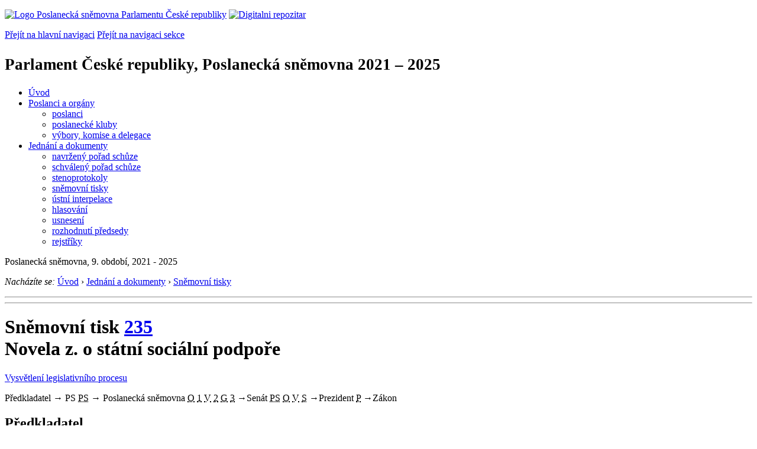

--- FILE ---
content_type: text/html; charset=Windows-1250
request_url: https://www.psp.cz/sqw/historie.sqw?t=235&o=9
body_size: 6376
content:
<!DOCTYPE HTML>
<!--[if lt IE 7]> <html class="ie6 ie no-js" lang="cs"> <![endif]-->
<!--[if IE 7]>    <html class="ie7 ie no-js" lang="cs"> <![endif]-->
<!--[if IE 8]>    <html class="ie8 ie no-js" lang="cs"> <![endif]-->
<!--[if gt IE 8]><!--><html class="no-js" lang="cs"><!--<![endif]-->

                     <head><title>Sněmovní tisk 235</TITLE><link rel="stylesheet" type="text/css" href="/css2/gs/main.css" media="screen,projection">
<link rel="stylesheet" type="text/css" href="/css2/gs/main.print.css" media="print">
<link rel="stylesheet" type="text/css" href="/css2/gs/main.repozitar.css" media="screen,projection">
<!-- Scripts -->
<script src="/css2/gs/mootools-core-1.4.3-nc.js"></script>
<script src="/css2/gs/mootools-more-1.4.0.1-nc.js"></script>

<!-- Widgets -->
<script src="/css2/gs/cerabox/cerabox.js"></script>
<link rel="stylesheet" type="text/css" href="/css2/gs/cerabox/style/cerabox.css">
<!--/ Widgets -->

<script src="/css2/gs/main.js"></script>
<!--/ Scripts -->
</head>

<body>

<!-- Header -->
<div id="header">
    <div class="inner">
        <div class="part-content">
            <p id="logo"><a href="/sqw/hp.sqw"><img src="/css2/gi/logo-poslanecka-snemovna-parlamentu-cr.png" width="307" height="108" alt="Logo Poslanecká sněmovna Parlamentu České republiky"></a>
            <a href="/sqw/hp.sqw?k=82" class="department-logo"><img src="/css2/gi/digitalni-repozitar-text.png" width="197" height="64" alt="Digitalni repozitar"></a></p>
            <p class="no-screen"> <a href="#menu">Přejít na hlavní navigaci</a> <a href="#left-column">Přejít na navigaci sekce</a> </p>
            <!-- Department Menu -->
            <div id="department-menu">
                <h1 class="department-title"><span><small>Parlament České republiky, Poslanecká sněmovna</small><small> 2021 &ndash; 2025</small></span></h1>
                <div class="menu-wrapper">
                    <ul>
                        <li id="dm1"><a href="/eknih/2021ps/index.htm">Úvod</a></li><li id="dm2" class="submenu"><a 
                            href="/sqw/hp.sqw?k=182&o=9">Poslanci a orgány</a><ul><li><a 
                            href="/sqw/hp.sqw?k=192&o=9">poslanci</a></li><li><a 
                            href="/sqw/organy2.sqw?k=1&o=9">poslanecké kluby</a></li><li><a 
                            href="/sqw/organy.sqw?o=9">výbory, komise a delegace</a></li></ul></li><li id="dm3" class="current submenu"><a 
                            href="/sqw/hp.sqw?k=183&o=9">Jednání a dokumenty</a><ul><li><a 
                            href="/sqw/ischuze.sqw?o=9&pozvanka=1">navržený pořad schůze</a></li><li><a 
                            href="/sqw/ischuze.sqw?o=9">schválený pořad schůze</a></li><li><a 
                            href="/eknih/2021ps/stenprot/index.htm">stenoprotokoly</a></li><li><a 
                            href="/sqw/sntisk.sqw?o=9">sněmovní tisky</a></li><li><a 
                            href="/sqw/interp.sqw?o=9">ústní interpelace</a></li><li><a 
                            href="/sqw/hlasovani.sqw?o=9">hlasování</a></li><li><a 
                            href="/sqw/hp.sqw?k=99&o=9&td=8">usnesení</a></li><li><a 
                            href="/sqw/hp.sqw?k=99&o=9&td=14">rozhodnutí předsedy</a></li><li><a 
                            href="/eknih/2021ps/rejstrik/index.htm">rejstříky</a></li></ul></li>
                    </ul>
                </div>
                <div class="clear"></div>
            </div>
            <!--/ Department Menu --> 
<p id="period">Poslanecká sněmovna, 9. období, 2021 - 2025</p><!-- Breadcrumb --><p id="breadcrumb" class="no-print"><em>Nacházíte se:</em> <a href="hp.sqw">Úvod</a> <span class="separator">&rsaquo;</span> <a href="hp.sqw?k=183">Jednání a dokumenty</a> <span class="separator">&rsaquo;</span> <a href="sntisk.sqw?o=9">Sněmovní tisky</a></p><!--/ Breadcrumb -->            
        </div>
    </div>
</div>
<!--/ Header -->

<hr>
<hr><!-- Body --><div id="body" class="wide parliamentary-document"><div class="part-content"><!-- Main content --><div id="main-content"><div class="page-title"><!-- s_host = ??, ??, sec_line=,0,-->    <!-- vazba 4951--><!-- SAX 12000--><!-- SAX 13000--><!-- SAX 19000--><!-- SAX 15000--><!-- llpxy 203591 --><h1>Sněmovní tisk <A HREF="tisky.sqw?O=9&T=235">235</A><br>Novela z. o státní sociální podpoře</h1></div><p class="info"><a href="/sqw/hp.sqw?k=331" class="button light info no-print">Vysvětlení legislativního procesu</a></p><div class="clear"></div><!-- LLLP 203280 10 100 --><!-- LLLP 203362 79 1000 --><!-- LLLP 203367 2013 1000 --><!-- LLLP 203367 2013 1500 --><!-- LLLP 203384 22 2000 --><!-- LLLP 203386 2030 2500 --><!-- LLLP 203484 33 3000 --><!-- LLLP 203513 38 10000 --><!-- LLLP 203513 0 12000 --><!-- LLLP 203513 0 13000 --><!-- LLLP 203513 0 14000 --><!-- LLLP 203513 0 15000 --><!-- LLLP 203513 0 19000 --><!-- LLLP 203514 39 15000 --><!-- LLLP 203588 49 21000 --><!-- LLLP 203589 2079 21000 --><!-- LLLP 203591 57 23000 --><!-- LLLP 203591 0 23600 --><!-- LLLP 203591 0 24000 --><!-- lx_mm = 240-->            <!-- Legislative process schema -->            <div class="legislative-process no-print">                <!-- Predkladatel -->            	<span class="submitter narrow">Předkladatel</span>                <!--/ Predkladatel -->                <span class="arrow">&rarr;</span>                <!-- Predsedkyne snemovny -->                <span class="legislative-block">                	PS                    <span class="marks"><abbr class="mark person completed" title="Předsedkyně sněmovny"><span>PS</span></abbr>                    </span>                </span>                <!--/ Predsedkyne snemovny -->                <span class="arrow">&rarr;</span>                <!-- Poslanecka snemovna -->                <span class="legislative-block chamber-of-deputies">                	Poslanecká sněmovna                    <span class="marks"> <abbr class="mark" title="Organizační výbor">O</abbr> <abbr class="mark completed" title="1. čtení">1</abbr> <abbr class="mark completed" title="Výbory">V</abbr> <abbr class="mark completed" title="2. čtení">2</abbr> <abbr class="mark completed" title="Garanční výbor">G</abbr> <abbr class="mark completed" title="3. čtení">3</abbr>                    </span>                </span>                <!--/ Poslanecka snemovna --> <span class="arrow">&rarr;</span><!-- Senat --><span class="legislative-block senate">Senát<span class="marks"> <abbr class="mark person completed" title="Předseda Senátu"><span>PS</span></abbr> <abbr class="mark completed" title="Organizační výbor">O</abbr> <abbr class="mark completed" title="Výbory">V</abbr> <abbr class="mark completed" title="Senát">S</abbr></span></span><!--/ Senat --> <span class="arrow">&rarr;</span><!-- Prezident --><span class="legislative-block president">Prezident<span class="marks"> <abbr class="mark completed" title="Prezident">P</abbr></span></span><!--/ Prezident --> <span class="arrow">&rarr;</span><!-- Zakon --><span class="paragraph approved">Zákon</span><!--/ Zakon -->            </div>            <!--/ Legislative process schema -->                               <div class="section" id="st-xx-a"><h2 class="section-title">Předkladatel</h2><div class="section-content simple">Vláda <B>předložila</B> sněmovně návrh zákona 3.&nbsp;6.&nbsp;2022.<BR>Zástupce navrhovatele: min. práce a soc. věcí.</div></div><!-- EndR 203280, 1 (240) --><div class="section" id="st-ps-a"><h2 class="section-title">Poslanecká sněmovna</h2><div class="section-content"><!-- Document Log --><ul class="document-log"><li class="document-log-item"><span class="marks"><span class="mark person completed"><span>PS</span></span></span><p>Návrh zákona rozeslán poslancům jako tisk <B><a href="/sqw/text/tiskt.sqw?o=9&ct=235&ct1=0">235/0</a></b> dne 3.&nbsp;6.&nbsp;2022.<br>Návrh zaevidován v systému <b>eKLEP</b> pod čj. OVA <b><a href="https://odok.cz/portal/veklep/material/KORNCEHJUYYL/">609/22</a></b>, PID KORNCEHJUYYL.<br><br><br>Navrhovatel <b>navrhl</b> sněmovně projednávání návrhu zákona tak, aby sněmovna s ním mohla vyslovit souhlas již v prvém čtení (<a href="../docs/laws/1995/90.html#90">§&nbsp;90 odstavec&nbsp;2 zákona č.&nbsp;90/1995 Sb</a>, o&nbsp;jednacím řádu Poslanecké sněmovny, ve&nbsp;znění pozdějších předpisů).            <br>    <B>Předsedkyně</B> sněmovny projednání zákona <B>doporučila</B> 9.&nbsp;6.&nbsp;2022. Určila zpravodaje: <B><A HREF="https://www.psp.cz/sqw/detail.sqw?id=5477&o=9">Ing.&nbsp;Vladimíra&nbsp;Lesenská</A></B> a navrhla přikázat k&nbsp;projednání výborům:                  <b><a href="https://www.psp.cz/sqw/hp.sqw?k=4300&o=9">Výbor pro sociální politiku</a></b> (rozhodnutí č. <a href="/sqw/hp.sqw?k=99&ido=173&td=14&cu=28">28</a>)        </li><!-- EndR 203362, 10 (240) --><li class="document-log-item reading-1"><span class="marks"><span class="mark completed">1</span></span><p><!-- EndR 203362, 15 (240) --><strong class="highlight">1. Čtení</strong><br>Návrh <b>projednán</b> v obecné rozpravě <a href="../eknih/2021ps/stenprot/026schuz/26-1.html#q5">15.&nbsp;6.&nbsp;2022</a> na 26. schůzi.<br>Sněmovna <B>nesouhlasila</B> s projednáváním tak, aby mohla s návrhem zákona vyslovit souhlas již v prvém čtení.<br>        <!-- EndR 203367, 15 (240) -->Čtení proběhlo 15.&nbsp;6.&nbsp;2022 na 26. schůzi.<br> Návrh zákona <B>přikázán k&nbsp;projednání</B> výborům (usnesení č.&nbsp;<a href="/sqw/text/tiskt.sqw?o=9&v=US&ct=276">276</a>).</p></li><li class="document-log-item reading-1"><span class="mark completed">V</span>                      <ul><LI type=disc>Garanční <B><A HREF="https://www.psp.cz/sqw/hp.sqw?k=4300&o=9">Výbor pro sociální politiku</A></B> projednal návrh zákona a vydal 15.&nbsp;6.&nbsp;2022 <B>usnesení</B> doručené poslancům jako tisk <B><a href="/sqw/text/tiskt.sqw?o=9&ct=235&ct1=1">235/1</a></B> <i>(doporučuje schválit)</i>.</li></ul>        </li><!-- EndR 203384, 20 (240) --><li class="document-log-item reading-2"><span class="marks"><span class="mark completed">2</span></span><p><strong class="highlight">2. Čtení</strong> Návrh zákona <b>prošel</b> obecnou rozpravou <a href="../eknih/2021ps/stenprot/025schuz/25-7.html#q888">16.&nbsp;6.&nbsp;2022</a> na 25. schůzi.<br>        Návrh zákona <b>prošel</b> podrobnou rozpravou 16.&nbsp;6.&nbsp;2022 na 25. schůzi.         <BR>Podané <B>pozměňovací návrhy</B> zpracovány jako tisk <B><a href="/sqw/text/tiskt.sqw?o=9&ct=235&ct1=2">235/2</a></B>, který byl rozeslán 16.&nbsp;6.&nbsp;2022 v 19:05.    </p></li><!-- EndR 203386, 25 (240) --><li class="document-log-item reading-2"><span class="marks"><span class="mark completed">G</span></span><!-- hgv_idh=203484--><ul><li><b><a href="https://www.psp.cz/sqw/hp.sqw?k=4300&o=9">Výbor pro sociální politiku</a></b> vydal usnesení garančního výboru, které bylo 22.&nbsp;6.&nbsp;2022 doručeno poslancům jako sněmovní tisk <b><a href="/sqw/text/tiskt.sqw?o=9&ct=235&ct1=3">235/3</a></b> <i>(stanovisko)</i>.</li></ul>                </p></li><!-- EndR 203484, 30 (240) --><li class="document-log-item reading-3"><span class="marks"><span class="mark completed">3</span></span><p><strong class="highlight">3. Čtení</strong> proběhlo <a href="../eknih/2021ps/stenprot/028schuz/28-1.html#q5">24.&nbsp;6.&nbsp;2022</a> na 28. schůzi.<!--- 4--> Návrh zákona <B>schválen</B> (hlasování č. <a href="hlasy.sqw?G=78474">9</a>, usnesení č.&nbsp;<a href="/sqw/text/tiskt.sqw?o=9&v=US&ct=305">305</a>).    </p></li></ul><!--/ Document Log --></div></div><p class="status warning">Text návrhu zákona <b><a href="/sqw/text/tiskt.sqw?o=9&ct=235&ct1=0&v=PZ&pn=2&pt=1">schváleného</a></b> Poslaneckou sněmovnou.</p></li><div class="section" id="st-se-a"><h2 class="section-title">Senát</h2><div class="section-content"><!-- Document Log --><ul class="document-log"><li class="document-log-item"><span class="marks"><span class="mark person completed"><span>PS</span></span></span><p>Poslanecká sněmovna <b>postoupila</b>  dne 24.&nbsp;6.&nbsp;2022 návrh zákona Senátu jako tisk <b><a href="https://www.senat.cz/xqw/xervlet/pssenat/historie?cid=pssenat_historie.pHistorieTisku.list&forEach.action=detail&forEach.value=s4951">265</a></b>, dokument <b>265/0</b>.<br><!-- EndR 203513, 130 (240) --></p></li><li class="document-log-item"><span class="marks"><span class="mark completed">O</span></span><p>Organizační výbor  dne 24.&nbsp;6.&nbsp;2022 <b>stanovil</b> garančním výborem Výbor pro sociální politiku (&nbsp;) a <b>přikázal</b> tisk k projednání: Ústavně-právní výbor (&nbsp;).<!-- EndR 203513, 140 (240) --></p></li><li class="document-log-item"><span class="marks"><span class="mark completed">V</span></span><ul><li><b>Výbor pro sociální politiku</b> projednal návrh  dne 28.&nbsp;6.&nbsp;2022 a přijal usnesení č. 75, které bylo rozdáno jako tisk <b><a href="http://www.senat.cz/xqw/webdav/pssenat/original/104430/87571">265/1</a></b> (<i>schvaluje</i>).</li><li><b>Ústavně-právní výbor</b> projednal návrh  dne 29.&nbsp;6.&nbsp;2022 a přijal usnesení č. 177, které bylo rozdáno jako tisk <b><a href="http://www.senat.cz/xqw/webdav/pssenat/original/104452/87590">265/2</a></b> (<i>schvaluje</i>).</li></ul><!-- EndR 203513, 150 (240) --></li><li class="document-log-item"><span class="marks"><span class="mark completed">S</span></span><p><!-- akc=8--><!-- vj=Senát návrh <b>schválil</b>, uiv=66-->Návrh <b>projednán</b>  dne 29.&nbsp;6.&nbsp;2022 na 26. schůzi Senátu.<br>Senát návrh <b>schválil</b> (usnesení č. <a href="http://www.senat.cz/xqw/xervlet/pssenat/htmlhled?action=doc&value=104464">515</a>).            <BR><!--- 1--></p></li></ul><!--/ Document Log --></div></div><div class="section" id="st-pr-a"><h2 class="section-title">Prezident republiky</h2><div class="section-content"><!-- Document Log --><ul class="document-log"><!-- EndR 203588, 210 (240) --><li class="document-log-item"><span class="marks"><span class="mark completed">P</span></span><p>Zákon <B>doručen</B> prezidentovi k podepsání 29.&nbsp;6.&nbsp;2022.        <BR>Prezident zákon <B>podepsal</B> 29.&nbsp;6.&nbsp;2022.        <BR>Rozhodnutí <B>doručeno</B> do Sněmovny 29.&nbsp;6.&nbsp;2022.        <BR></p></li></ul><!--/ Document Log --></div></div><div class="section" id="st-gv-b"><h2 class="section-title">Sbírka zákonů</h2><div class="section-content"><!-- Document Log --><ul class="document-log"><!-- EndR 203591, 230 (240) --><li class="document-log-item"><span class="marks"><span class="mark completed">VL</span></span><p>Schválený zákon <b>odeslán</b> k publikaci ve Sbírce zákonů 30.&nbsp;6.&nbsp;2022.    </p></li></ul><!--/ Document Log --></div></div><p class="status okx">Zákon <B>vyhlášen</B> 30.&nbsp;6.&nbsp;2022 ve  Sbírce zákonů v částce 92 pod číslem <a href="sbirka.sqw?O=9&T=235">203/2022</a> Sb.</p>              <sqw_flush><hr><b>Písemné pozměňovací návrhy</b><table border=1 cellpadding=2 cellspacing=0><tr class="lightblue"><td><b>Číslo</b></td><td><b>Předkladatel</b></td><td><b>Dokument</b></td><td><b>Popis</b></td><td><b>Datum</b></td></tr><tr valign=top><td align=right><b>923</b></td><td><a href="detail.sqw?id=6463">Aleš&nbsp;Juchelka</a></td><td><a href="https://www.psp.cz/sqw/text/orig2.sqw?idd=208049">22179-34465.docx</a> (50&nbsp;KB)</td><td>&nbsp;</td><td>15.&nbsp;6.&nbsp;2022&nbsp;v&nbsp;09:31:32</td></tr><tr valign=top><td align=right><b>924</b></td><td><a href="detail.sqw?id=6463">Aleš&nbsp;Juchelka</a></td><td><a href="https://www.psp.cz/sqw/text/orig2.sqw?idd=208051">22180-34466.docx</a> (41&nbsp;KB)</td><td>&nbsp;</td><td>15.&nbsp;6.&nbsp;2022&nbsp;v&nbsp;09:32:20</td></tr><tr valign=top><td align=right><b>926</b></td><td><a href="detail.sqw?id=6479">Lucie&nbsp;Šafránková</a></td><td><a href="https://www.psp.cz/sqw/text/orig2.sqw?idd=213118">22182-34468.docx</a> (30&nbsp;KB)</td><td>&nbsp;</td><td>15.&nbsp;6.&nbsp;2022&nbsp;v&nbsp;10:09:27</td></tr></table> <br><br><b>Deskriptory EUROVOCu:</b> <a href="tisky.sqw?et=6845">bydlení</a>, <a href="tisky.sqw?et=149091">chudoba</a>, <a href="tisky.sqw?et=211427">rodinné přídavky</a>, <a href="tisky.sqw?et=102936">sociální dávky</a>, <a href="tisky.sqw?et=6867">sociální zabezpečení</a><p><p><b><a href="historie.sqw?o=9&t=235&snzp=1">Navržené změny předpisů</a></b> (2)<br><br><div class="clear"></div></div><!--/ Main content --><div class="clear"></div></div></div><!--/ Body --><hr>

<!-- Menu -->
<div id="menu" class="light">
    <h2 class="no-screen">Hlavní menu</h2>
    <ul>
        <li id="menu-item-0"><a href="/sqw/hp.sqw?k=82">Přehled obsahu</a></li>
        <li id="menu-item-1" class="current"><a href="/eknih/index.htm"><span>Společná česko-slovenská<br>digitální parlamentní knihovna</span></a></li>
        <li id="menu-item-2"><a href="/eknih/snemy/index.htm"><span>Digitální knihovna<br>České sněmy</span></a></li>
    </ul>
    <ul class="small">
    	<li id="menu-item-4"><a href="/sqw/hp.sqw?k=83">Informace</a></li>
        <li id="menu-item-5"><a href="/sqw/hp.sqw?k=84">Rejstříky</a></li>
        <li id="menu-item-6"><a href="/sqw/hp.sqw?k=85">Zajímavosti v repozitáři</a></li>
    </ul>
</div>
<!--/ Menu -->
<hr>

<!-- Page tools -->
<div id="tools">
    <div class="part-content">
        <div id="languages">
            <p class="current"><a href="https://pspen.psp.cz/" class="en">English</a></p>
            <ul>
                <li><a href="#" class="cs">Česky</a></li>
            </ul>
        </div>
        <form action="/sqw/srch.sqw" method="get" id="form-search">
            <fieldset><legend class="no-screen">Hledat</legend>
<!--                <input type="text" name="ww" placeholder="Vyhledat" class="input"> -->
                <span class="itxt" style="padding: 4px;vertical-align: text-top;"><a href="/sqw/srch.sqw" style="text-decoration: none;">Plnotextové vyhledávání</a></span>
                <input type="image" src="/css2/gi/button-search.png" alt="Hledat" class="submit">
            </fieldset>
        </form>
        <p id="login"><b><a href="https://www.psp.cz/sqw/isp.sqw">ISP</a></b> (<a href="https://www.psp.cz/sqw/isp.sqw">příhlásit</a>)</p>
    </div>
</div>
<!--/ Page tools -->

<hr>

<!-- Footer -->
<div id="footer">
    <div class="part-content"> 
        
        <!-- Site map -->
        <!--/ Site map -->
        
        <hr>
        
        <!-- Footer Info -->
        <div id="footer-info">
            <div class="footer-section footer-site-info">
                <ul>
                    <li class="first"><a href="/sqw/hp.sqw?k=680">Mapa webu</a></li>
                    <li><a href="/sqw/hp.sqw?k=674">Nápověda</a></li>
                    <li><a href="/sqw/hp.sqw?k=151">Odběr RSS</a></li>
                    <li><a href="/sqw/hp.sqw?k=32">Prohlášení přístupnosti</a></li>
                </ul>
                <p>Parlament České republiky, Poslanecká sněmovna, Sněmovní 4, 118 26, Praha 1 - Malá Strana</p>
            </div>
            <div class="footer-section footer-contact">
                <p><b>Telefon na spojovatelku:</b> 257 171 111</p>
                <p class="no-print"><strong><a href="/sqw/hp.sqw?k=33">Informace dle zákona 106/1999 Sb.</a></strong></p>
            </div>            
            <div class="footer-section footer-social">
                        <p><a href="/sqw/hp.sqw?k=325" class="youtube">YouTube</a></p>
                        <p><a href="/sqw/hp.sqw?k=327" class="facebook">Facebook</a></p>
                        <p><a href="/sqw/hp.sqw?k=326" class="twitter">Twitter</a></p>
                        <p><a href="/sqw/hp.sqw?k=334" class="instagram">Instagram</a></p>
                        <!--WRD-->
            </div>
            <div class="clear"></div>
        </div>
        <!--/ Footer Info --> 
        
    </div>
</div>
<!--/ Footer -->

<!-- Matomo Image Tracker-->
<img referrerpolicy="no-referrer-when-downgrade" src="https://matomo.psp.cz/matomo.php?idsite=4&amp;rec=1" style="border:0" alt="" />
<!-- End Matomo -->

</body>
</html>
